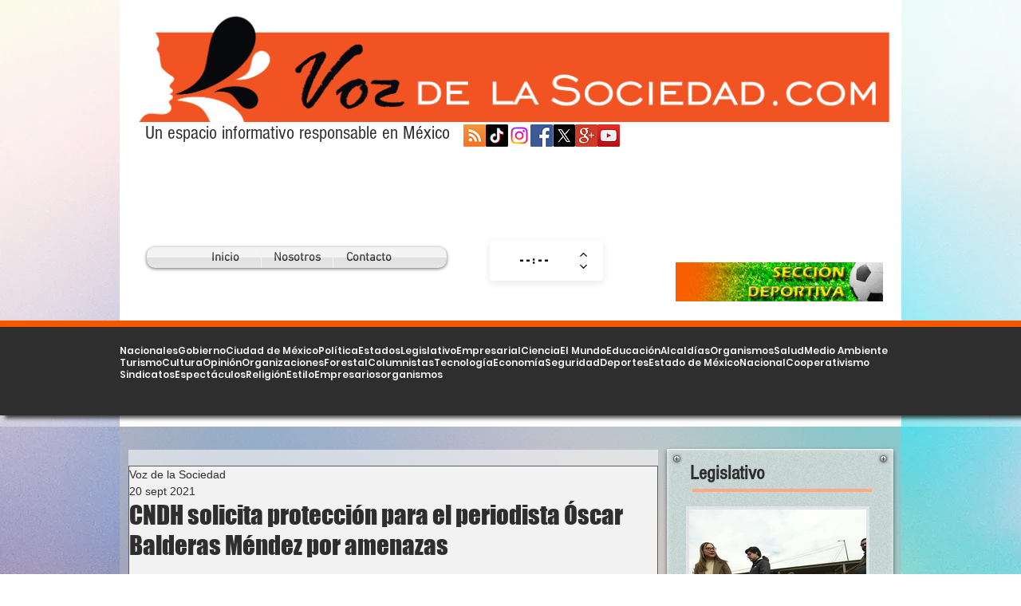

--- FILE ---
content_type: text/html; charset=utf-8
request_url: https://www.google.com/recaptcha/api2/aframe
body_size: 270
content:
<!DOCTYPE HTML><html><head><meta http-equiv="content-type" content="text/html; charset=UTF-8"></head><body><script nonce="FWGa3wz99XKXvxXlNzXWxA">/** Anti-fraud and anti-abuse applications only. See google.com/recaptcha */ try{var clients={'sodar':'https://pagead2.googlesyndication.com/pagead/sodar?'};window.addEventListener("message",function(a){try{if(a.source===window.parent){var b=JSON.parse(a.data);var c=clients[b['id']];if(c){var d=document.createElement('img');d.src=c+b['params']+'&rc='+(localStorage.getItem("rc::a")?sessionStorage.getItem("rc::b"):"");window.document.body.appendChild(d);sessionStorage.setItem("rc::e",parseInt(sessionStorage.getItem("rc::e")||0)+1);localStorage.setItem("rc::h",'1768594491130');}}}catch(b){}});window.parent.postMessage("_grecaptcha_ready", "*");}catch(b){}</script></body></html>